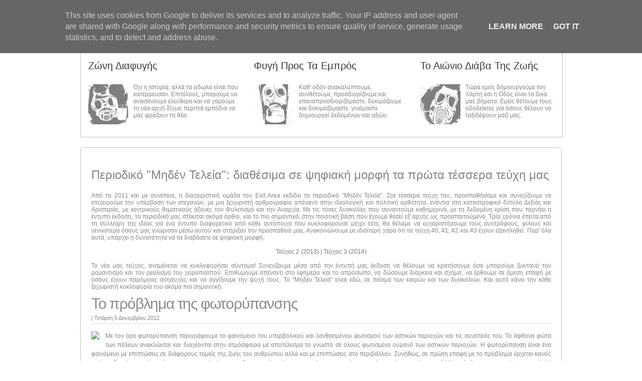

--- FILE ---
content_type: text/html; charset=UTF-8
request_url: http://www.exitarea.gr/2012/12/blog-post_5.html
body_size: 14712
content:
<!DOCTYPE html>
<html dir='ltr' xmlns='http://www.w3.org/1999/xhtml' xmlns:b='http://www.google.com/2005/gml/b' xmlns:data='http://www.google.com/2005/gml/data' xmlns:expr='http://www.google.com/2005/gml/expr'>
<head>
<link href='https://www.blogger.com/static/v1/widgets/2944754296-widget_css_bundle.css' rel='stylesheet' type='text/css'/>
<meta content='text/html; charset=UTF-8' http-equiv='Content-Type'/>
<meta content='blogger' name='generator'/>
<link href='http://www.exitarea.gr/favicon.ico' rel='icon' type='image/x-icon'/>
<link href='http://www.exitarea.gr/2012/12/blog-post_5.html' rel='canonical'/>
<link rel="alternate" type="application/atom+xml" title="Exit Area - Atom" href="http://www.exitarea.gr/feeds/posts/default" />
<link rel="alternate" type="application/rss+xml" title="Exit Area - RSS" href="http://www.exitarea.gr/feeds/posts/default?alt=rss" />
<link rel="service.post" type="application/atom+xml" title="Exit Area - Atom" href="https://www.blogger.com/feeds/2300453295644722793/posts/default" />

<link rel="alternate" type="application/atom+xml" title="Exit Area - Atom" href="http://www.exitarea.gr/feeds/1995392064041852661/comments/default" />
<!--Can't find substitution for tag [blog.ieCssRetrofitLinks]-->
<link href='http://darksky.gr/images/darksky/nightskycomparison.jpg' rel='image_src'/>
<meta content='http://www.exitarea.gr/2012/12/blog-post_5.html' property='og:url'/>
<meta content='Το πρόβλημα της φωτορύπανσης' property='og:title'/>
<meta content='    Με τον όρο φωτορύπανση περιγράφουμε το φαινόμενο του υπερβολικού και λανθασμένου φωτισμού των αστικών περιοχών και τις συνέπειές του. Τα...' property='og:description'/>
<meta content='https://lh3.googleusercontent.com/blogger_img_proxy/AEn0k_sRcSk3dKbE0vvMnHKP_pHb5203CNqrRuTZba9r9CYnVKQr7pG5lHOJcgR6MoQAxelVcPPMP_GAzh9UdFGzI4wT_Bzv1PeuLEGW5PpkiKJocj361hSqDSZpAx8=w1200-h630-p-k-no-nu' property='og:image'/>
<title>Exit Area: Το πρόβλημα της φωτορύπανσης</title>
<style id='page-skin-1' type='text/css'><!--
/*
**************************************************
Template name: Picture Line
Version:1.0
Author: Anugrah Pasau
url: http://www.dzignine.com
**************************************************
/* Variable definitions
====================
<Variable name="keycolor" description="Main Color" type="color" default="#1a222a"/>
<Variable name="body.background" description="Body Background" type="background"
color="#f2f2f2"
default="#fff url() repeat-x scroll top center"
/>
<Variable name="textcolor" description="Text Color"
type="color" default="#555">
<Variable name="header.title.color" description="Header Title Color"
type="color" default="#555">
<Variable name="header.title.hover" description="Header Title Hover"
type="color" default="#727272">
<Variable name="post.title.color" description="Post Title Color"
type="color" default="#8d8d8d">
<Variable name="bgcolor" description="background color"
type="color" default="#f2f2f2">
<Variable name="sidebar.title.textcolor" description="Sidebar Title Color"
type="color" default="#8d8d8d">
<Variable name="top.navigation.bg" description="Top Navigation Background"
type="color" default="#3e3e42">
<Variable name="menu.bg.color" description="Menu Background Color"
type="color" default="#433d3f">
<Variable name="menu.textcolor" description="Menu Text Color"
type="color" default="#f2f2f2">
<Variable name="menu.hover.color" description="Menu Hover Color"
type="color" default="#000">
<Variable name="bordercolor" description="Border Color"
type="color" default="#ddd">
<Variable name="bodyfont" description="Text Font"
type="font" default="12px Halvetica, Arial, Verdana, Sans-serif">
<Variable name="blog.font" description="header title font"
type="font" default="normal normal 50px Halvetica, Arial, Verdana, Sans-serif">
<Variable name="title.font" description="Post title font"
type="font" default="normal normal 17px Halvetica, Arial, Verdana, Sans-serif">
*/
/* Reset And General */
body {
background:#fff url() repeat-x scroll top center;
margin:0;
color:#878787;
}
a:link, a:visited, a:hover {
color:#797979;
text-decoration:none;
}
.quickedit{
display:none;
}
a:hover {text-decoration:underline;}
a img {border-width:0;}
#navbar-iframe, #LinkList1 h2, #PageList2 h2, .feed-links {display:none}
h1, h2, h3, h4, h5, h6 {
font-family:Arial, Helvetica, sans-serif;
font-weight:normal;
clear:both;}
h1 {font-size:28px;}
h2 {font-size:24px;}
h3 {font-size:20px;}
h4 {font-size:12px;}
h5 {font-size:10px;}
h6 {font-size:8px;}
hr {background-color:#878787;border:0;height:1px;margin-bottom:2px;clear:both;}
/* Navigation */
#navi {
width:100%;
margin:0 auto;
padding:0;
opacity:0.9;
background:#3e3e42;
opacity:0.7;
}
#PageList2 {
width:950px;
padding:0;
margin:0 auto;
overflow:hidden;
}
#PageList2 ul {
width:auto;
float:left;
margin:0 auto;
list-style: none;
line-height: normal;
}
#PageList2 li {
float:left;
border:none;
padding:0;
background:none;
text-indent:0;
}
#PageList2 a {
display: block;
padding: 5px 15px;
text-decoration: none;
text-align: center;
font-family: Halvetica, Arial, Sans-serif;
font-size: 12px;
color: #f2f2f2;
}
#PageList2 a:hover {
background:#000000;
text-decoration:none;
color:#fff;
}
/* Navigation */
#nav {
width:450px;
float:right;
margin:0 auto;
padding:0;
opacity:0.9;
}
#LinkList1 {
width:442px;
margin:0 auto;
padding:20px 0 0 0;
text-align:left;
overflow:hidden;
}
#LinkList1 ul {
width:auto;
float:right;
margin:0 auto;
list-style: none;
line-height: normal;
}
#LinkList1 li {
float:left;
border:none;
padding:0;
background:none;
text-indent:0;
}
#LinkList1 a {
display: block;
padding: 5px 15px;
text-decoration: none;
text-align: center;
font-family: Halvetica, Arial, Sans-serif;
font-size: 12px;
color: #f2f2f2;
background:#433d3f;
margin-left:10px;
}
#LinkList1 a:hover {
background:#000000;
text-decoration:none;
color:#fff;
}
/* Header */
#header-wrapper {
margin: 0 auto;
height: 95px;
width: 960px;
padding-top:5px;
overflow:hidden;
}
#header {
width:480px;
float:left;
height:80px;
text-align: center;
}
#header h1, #header .description {
margin:0;
padding:0;
text-align:left;
width:100%;
font:normal normal 50px Arial, Tahoma, Helvetica, FreeSans, sans-serif;
color:#555555;
}
#header .description {
margin:0;
padding:0;
font-size:11px !important;
border:none;
}
#header a {
color:#555555;
text-decoration:none;
}
#header a:hover {color:#727272;}
#header img {margin:0 auto;}
/* crosscol-wrapper */
#crosscol-wrapper {
width:100%;
height:auto;
padding-bottom:2px;
margin-top:0px;
overflow:hidden;
}
#crosscol-wrapper h2 {display:none}
#crosscol-wrapper img {
width:920px;
height:auto;
}
#crosscol-wrapper .caption {
color:#fff;
position:absolute;
height:32px;
overflow:hidden;
text-align:left;
float:left;
margin:-45px 0 0 25px;
width:900px;
}
#crosscol-wrapper .caption, x:-moz-any-link, x:default {
color:#fff;
position:absolute;
height:32px;
overflow:hidden;
text-align:left;
margin:-45px 0 0 -450px;
width:900px;
/* Firefox 3 CSS Hack */
}
/* Outer-Wrapper */
#outer-wrapper {
width: 960px;
margin:0 auto;
text-align:left;
font: normal normal 12px Arial, Tahoma, Helvetica, FreeSans, sans-serif;
}
#content-wrapper {
margin-top:20px;
padding-top:20px;
background:#fff;
border:1px solid #c5c5c5;
border-radius:5px;
clear:both;
}
#main-wrapper {
float: right;
width: 952px;
text-align: left;
display: inline;
margin-left:20px;
}
#main {
padding:0 20px 10px 15px;
}
#sidebar-wrapper {
float: left;
width: 290px;
display: inline;
}
#sidebar {
padding-left:20px;
}
/* Posts */
.post-header-line-1 {
margin:5px 0 15px;
font-size:11px;
padding-bottom:5px;
border-bottom:1px solid #dddddd;
font:Halvetica, Arial, Sans-serif;
display:none;
}
.post {
width:395px;
padding: 10px 30px;
float:left;
background:#fff;
margin:0;
}
.post h3 {
height:27px;
margin:0;
overflow:hidden;
}
.post h3 a, .post h3 a:visited, .post h3 strong {
font:normal normal 16.5px 'Trebuchet MS', Trebuchet, sans-serif;
text-decoration:none;
color:#8d8d8d;
letter-spacing:-1.2px;
}
.post h3 strong, .post h3 a:hover {
color:$titlecolor;
}
.post-body {
margin:0 0 .75em;
line-height:1.5em;
}
.post-body blockquote {
line-height:1.3em;
background:#fbfbd8;
border:1px dashed #e3e556;
padding:10px;
}
.post blockquote {
margin:1em 20px;
}
.post blockquote p {
margin:.75em 0;
}
.post-footer {
margin:30px 0 15px;
font-size:11px;
padding:10px 0 0 0;
border-top:1px dotted #dddddd;
display:none;
}
.post-footer-line-2 {margin-top:5px}
.comment-link {
margin-left:.6em;
}
.post img, table.tr-caption-container {
max-width:612px;
height:auto;
margin:0;
}
.tr-caption-container img {
border: none;
padding: 0;
}
.rmlink {
background:#f2f2f2;
margin-top:10px;
padding:1px 5px;
border:1px solid #ddd;
font-size:11px;
display:none;
}
.crop {
opacity:0.8;
width:395px;
height:180px;
overflow:hidden;
margin:0 0 10px;
}
.crop:hover {opacity:1}
.jump-link a {
background:#f2f2f2;
color:#fff;
padding:3px 10px;
}
.jump-link {
margin-top:10px;
}
/* Comments Content */
.comment-link {margin-left:.6em;}
.deleted-comment {font-style:italic;color:gray;}
.comment-timestamp {font-style:italic;color:#8c8c8c;}
#comments h4 {
color:#878787;
text-shadow:1px 1px 2px #fff;
font:$titlefont;
line-height:1.4em;
margin:1em 0;
text-transform:none;
}
#comments-block {line-height:1.6em;margin:1em 0 1.5em;}
#comments-block .comment-author {
font-size:12px;
margin-right:20px;
border-top:1px solid #dddddd;
border-left:1px solid #dddddd;
border-right:1px solid #dddddd;
padding:5px 5px 5px 65px;
}
#comments-block .avatar-image-container {
background:url(https://blogger.googleusercontent.com/img/b/R29vZ2xl/AVvXsEjV4BTzyvTB8jvmBUiZfNIuWFhSq6GP6KijafdnYcqBUL6CHf-ee_MB5Uozu9mhpnQ4gLVOKb3bY98Qt0zLu097o9Y7lKSTWEE_2xooQsC_Kw2vEm9yXVl27zYZE1zjLZAtrV5t2QJOA18/s0/anonymous.png) no-repeat scroll center center;
height:45px;
border:medium none;
position:absolute;
left:7px;
width:45px;
}
#comments-block .avatar-image-container img {
float:right;
height:45px;
width:45px;
}
#comments-block .comment-body {
margin-bottom:20px;
margin-left:0;
margin-right:20px;
border-bottom:1px solid #dddddd;
border-left:1px solid #dddddd;
border-right:1px solid #dddddd;
padding:10px 7px 7px 65px;
}
#comments-block .comment-footer {
background:none repeat scroll 0 0 transparent;
border:medium none;
float:right;
font-size:11px;
line-height:1.4em;
margin:-27px 25px 2em 0;
padding:5px;
text-transform:none;
}
#comments-block .comment-body p {margin:0 0 0.75em;}
#comments-block.avatar-comment-indent  {position:relative;margin:0 auto;}
#blog-pager-newer-link {float:right;}
#blog-pager-older-link {float:left;margin-right:10px;}
#blog-pager {
border-top:1px solid #f2f2f2;
border-bottom:1px solid #f2f2f2;
text-align: center;
text-transform:capitalize;
padding:5px 0;
clear:both;
margin-left:15px;
}
.deleted-comment {font-style:italic;color:gray;}
.comment-timestamp {font-style:italic;color:#8c8c8c;}
/* Sidebar Content */
.sidebar {
color: $sidebartextcolor;
line-height: 1.5em;
}
.sidebar h2 {
font-size:18px !important;
font:normal normal 16.5px 'Trebuchet MS', Trebuchet, sans-serif;
background:url(https://blogger.googleusercontent.com/img/b/R29vZ2xl/AVvXsEhB5B06wu3ldSUZc4lwxpKLqCqB6NNzMH6H9yS2Q9BxBrYQCOaz1V-HGgOf8UprshLcc9WKo_rkHlvWeVjrhyaIPtAMONrCkcWxBUcEENUWGXC8bd0w4yRGaT_SLiSFB9mnxhNzAINc9Bw/s0/sidebar-h2.png) no-repeat left center;
padding: 10px 15px;
color: #8d8d8d;
}
.sidebar ul {
list-style:none;
margin:0 0 0;
padding:0 0 0;
}
.sidebar li {
margin:0;
padding:0 0 .25em 10px;
line-height:1.5em;
background:url(https://blogger.googleusercontent.com/img/b/R29vZ2xl/AVvXsEik1f9iXcRGbZEwRZWxFVIa8g1F_D5iM2B2XnN-c4JGLjNO3OS9cXWWlhx94ABh8Vv2QyhG7Mf6Ws_19tpbQvExw_6SgCPVDjuIyDYCIbqyBotNAsWm8trwe5cQ9miWZVnfxqm3dzd-UZs/s0/sidebararrow.gif) no-repeat center left;
}
.sidebar .widget {
margin:10px 0 20px 0;
}
#sidebar-wrapper .widget-content {
background:#fff;
padding:5px 15px 15px 15px;
border-top:none;
}
.main .widget {
margin:0;
margin-top:10px;
}
.main .Blog {
border-bottom-width: 0;
}
/* Admin profile */
.profile-img { float: left;margin-top: 0 5px 0 0;}
.profile-data {
margin:0;
text-transform:uppercase;
font-family:'Trebuchet MS', Trebuchet, Arial, Verdana, Sans-serif;
color: #878787;
font-weight: bold;
line-height: 1.6em;
font-size:15px;}
.profile-datablock { margin:.5em 0 .5em;}
.profile-textblock { margin: 0.5em 0;line-height: 1.6em;}
.profile-link {font-family:'Trebuchet MS', Trebuchet, Arial, Verdana, Sans-serif;}
/* Head Column ---------------------------- */
.PopularPosts .item-thumbnail {margin:5px 5px -7px 0 !important;}
.PopularPosts .item-title {
font-weight:bold;
font-size:13px;
height:22px;
overflow:hidden;
}
#right-bottom img, #left-bottom img, #center-bottom img {
float:left;
width:80px;
margin:15px 10px 10px 0;
height:80px;
overflow:hidden;
}
#right-bottom .caption, #left-bottom .caption, #center-bottom .caption {
height:77px !important;
width:210px;
position:absolute;
overflow:hidden;
}
#right-bottom .caption {width:178px}
#bottom {
width:960px;
padding:0;
color:#878787;
float:left;
margin-bottom:20px;
background:#fff;
position:relative;
border:1px solid #c5c5c5;
}
#bottom h2 {
font:20px 'Trebuchet MS', Trebuchet, Halvetica, Arial, Sans-serif;
margin: 0 0 6px 0;
padding: 4px 0;
color: #3d3d3d;
font-weight:normal;
text-transform:Capitalize;
}
#bottom ul {
list-style:none;
margin:0;
padding:0;
}
#bottom li {
margin:0;
padding:0 0 .25em 0;
line-height:1.5em;
}
#left-bottom, #center-bottom {
width:330px;
float:left;
}
#right-bottom {
width:298px;
float:right;
}
#right-bottom .widget, #left-bottom .widget, #center-bottom .widget {padding:15px;}
/* Footer */
#credit-wrapper {
width: 100%;
border-top:1px solid #dddddd;
clear:both;
margin:0 auto;
color: #000;
background:#f2f2f2;
opacity:0.5;
text-align:center;
font-family:Halvetica, Arial, Sans-serif;
font-size:11px;
}
.credit p {
width:900px;
margin:0 auto;
padding:15px 15px;
}
.credit a, .footer a:visited{color: #000;}

--></style>
<!-- Auto Read More -->
<script type='text/javascript'>
var thumbnail_mode = "float" ;
summary_noimg = 450;
summary_img = 160;
</script>
<script type='text/javascript'>
//<![CDATA[
function removeHtmlTag(strx,chop){
if(strx.indexOf("<")!=-1)
{
var s = strx.split("<");
for(var i=0;i<s.length;i++){
if(s[i].indexOf(">")!=-1){
s[i] = s[i].substring(s[i].indexOf(">")+1,s[i].length);
}
}
strx = s.join("");
}
chop = (chop < strx.length-1) ? chop : strx.length-2;
while(strx.charAt(chop-1)!=' ' && strx.indexOf(' ',chop)!=-1) chop++;
strx = strx.substring(0,chop-1);
return strx+'...';
}

function createSummaryAndThumb(pID){
var div = document.getElementById(pID);
var imgtag = "";
var img = div.getElementsByTagName("img");
var summ = summary_noimg;
if(img.length>=1) {
imgtag = '<div class="crop"><img src="'+img[0].src+'" width="395px;" /></div>';
summ = summary_img;
}

var summary = imgtag + '<div>' + removeHtmlTag(div.innerHTML,summ) + '</div>';
div.innerHTML = summary;
}
//]]>
</script>
<!-- End of auto read more -->
<!-- start conditional tag -->
<style type='text/css'>
#crosscol-wrapper {display:none}
.post {
  width:100%;
  padding: 0 0;
  float:none;
  }
.post h3 {
  height:auto;
}
.post-header-line-1 {
  display:block;
  }
.post h3 a, .post h3 a:visited, .post h3 strong {
  font-size:30px;
  }
</style>
<link href='http://www.favicon.co.uk/favicon.gif?id=e6ng2a44eit1967sr7phbcgnb3' rel='SHORTCUT ICON'/>
<link href='https://www.blogger.com/dyn-css/authorization.css?targetBlogID=2300453295644722793&amp;zx=eb517964-d0f4-4aae-92b8-d3a9cb480758' media='none' onload='if(media!=&#39;all&#39;)media=&#39;all&#39;' rel='stylesheet'/><noscript><link href='https://www.blogger.com/dyn-css/authorization.css?targetBlogID=2300453295644722793&amp;zx=eb517964-d0f4-4aae-92b8-d3a9cb480758' rel='stylesheet'/></noscript>
<meta name='google-adsense-platform-account' content='ca-host-pub-1556223355139109'/>
<meta name='google-adsense-platform-domain' content='blogspot.com'/>

<script type="text/javascript" language="javascript">
  // Supply ads personalization default for EEA readers
  // See https://www.blogger.com/go/adspersonalization
  adsbygoogle = window.adsbygoogle || [];
  if (typeof adsbygoogle.requestNonPersonalizedAds === 'undefined') {
    adsbygoogle.requestNonPersonalizedAds = 1;
  }
</script>


</head>
<body>
<div id='outer-wrapper'><div id='wrap2'>
<!-- skip links for text browsers -->
<span id='skiplinks' style='display:none;'>
<a href='#main'>skip to main </a> |
      <a href='#sidebar'>skip to sidebar</a>
</span>
<div id='navi'>
<div class='sidebar section' id='navio'><div class='widget PageList' data-version='1' id='PageList2'>
<h2>Navigation</h2>
<div class='widget-content'>
<ul>
</ul>
<div class='clear'></div>
</div>
</div></div>
</div>
<div id='header-wrapper'>
<div class='header section' id='header'><div class='widget Header' data-version='1' id='Header1'>
<div id='header-inner'>
<a href='http://www.exitarea.gr/' style='display: block'>
<img alt='Exit Area' height='113px; ' id='Header1_headerimg' src='https://blogger.googleusercontent.com/img/b/R29vZ2xl/AVvXsEgIz2FUEXg-J0LoueyZ8nge3JldumI4GTlk-HCrsj8_1nTeLG2HEHpQIpDt4uqrvXzhgWaadolj75egHNs76-GBJqI2ApLIXaYccUgKVpC2DsRteOuCqwBs8RnaatozBb0zDkaFKur4mEM/s1600/q.png' style='display: block' width='911px; '/>
</a>
</div>
</div></div>
<div class='sidebar no-items section' id='nav'>
</div>
</div>
<div id='bottom'>
<div class='bottom section' id='left-bottom'><div class='widget Image' data-version='1' id='Image2'>
<h2>Ζώνη διαφυγής</h2>
<div class='widget-content'>
<img alt='Ζώνη διαφυγής' height='330' id='Image2_img' src='https://blogger.googleusercontent.com/img/b/R29vZ2xl/AVvXsEgooSE_hcTHr7HrfqBi0i2m1S-nWGEUvQ9N88_I8R2oqT9QwqxZCTsEbWbn4BHnGysiCO08c5kEOkYdczXbmdLhSN5pw5lv2gaYeUFILpO5cYnVpW9-dUdqZRphMdaind_nJETpJZWGIYI/s330/1.png' width='330'/>
<br/>
<span class='caption'>Όχι η Ιστορία, αλλά τα είδωλα είναι που κατέρρευσαν. Επιτέλους, μπορούμε να ανασάνουμε ελεύθερα και να χαρούμε τη νέα αρχή δίχως περιττά εμπόδια να μας φράζουν τη θέα.</span>
</div>
<div class='clear'></div>
</div></div>
<div class='bottom section' id='center-bottom'><div class='widget Image' data-version='1' id='Image3'>
<h2>Φυγή προς τα εμπρός</h2>
<div class='widget-content'>
<img alt='Φυγή προς τα εμπρός' height='532' id='Image3_img' src='https://blogger.googleusercontent.com/img/b/R29vZ2xl/AVvXsEj80K7iyVGlxPdgh_xBJwSK9wu_no4Aor3UdTaS_5bPcEjVwv60YJzjT1wAoHH88hBjSrgBmLa_9JZZSErWeieOgcGVA3YevEH_JaxJSi6JZSZ7LOIgWO_P8meQQzetQi2hlSJlh1NN_9I/s1600/2.png' width='532'/>
<br/>
<span class='caption'>Καθ' οδόν ανακαλύπτουμε, συνθέτουμε, προσδιορίζουμε και επαναπροσδιοριζόμαστε, δοκιμάζουμε και δοκιμαζόμαστε. γινόμαστε δημιουργοί δεδομένων και αξιών.</span>
</div>
<div class='clear'></div>
</div></div>
<div class='bottom section' id='right-bottom'><div class='widget Image' data-version='1' id='Image4'>
<h2>Το Αιώνιο Διάβα της Ζωής</h2>
<div class='widget-content'>
<img alt='Το Αιώνιο Διάβα της Ζωής' height='532' id='Image4_img' src='https://blogger.googleusercontent.com/img/b/R29vZ2xl/AVvXsEhmHevtRfn1CJWMORQCHR8QGIcs3rQej3BO-S2da_oE_jzHukUu4nEp1NdWZH2o3sSLxCbdNRE6DqCEs2KbH666NXyL8fBgJzIb4g03dQj2BDwOiu1Y78qFZNFR9tuaX7p3fmwNuYY5q5g/s1600/3.png' width='532'/>
<br/>
<span class='caption'>Τώρα εμείς δημιουργούμε τον Χάρτη και η Οδός είναι τα δικά μας βήματα. Εμείς θέτουμε τους οδοδείκτες για όσους θέλουν να ταξιδέψουν μαζί μας.</span>
</div>
<div class='clear'></div>
</div></div>
</div>
<!-- end bottom -->
<div id='content-wrapper'>
<div id='crosscol-wrapper' style='text-align:center'>
<div class='crosscol section' id='crosscol'><div class='widget Image' data-version='1' id='Image1'>
<h2>_</h2>
<div class='widget-content'>
<img alt='_' height='233' id='Image1_img' src='https://blogger.googleusercontent.com/img/b/R29vZ2xl/AVvXsEgPb5H8jOVIjwVnYGE6hyphenhyphenUuR6nmRUPbX1yTYhp8YMF7J4qCv1tp45DjJoXxXEfdeqbWK8K5VoWs7f1w30o-AQw-IjL6mPW2s8Vnj2G8MGYwqb0J0TNAHGfkyNfyAsQyT2ft2Ina-z7vpKQ/s1600/banner.tif' width='960'/>
<br/>
</div>
<div class='clear'></div>
</div></div>
</div>
<div id='kanal'>
<div id='main-wrapper'>
<div class='main section' id='main'><div class='widget HTML' data-version='1' id='HTML3'>
<h2 class='title'>Περιοδικό "Μηδέν Τελεία": διαθέσιμα σε ψηφιακή μορφή τα πρώτα τέσσερα τεύχη μας</h2>
<div class='widget-content'>
<div dir="ltr" style="text-align: left;" trbidi="on"><div style="text-align: justify;">Από το 2011 και με συνέπεια, η διαχειριστική ομάδα του Exit Area εκδίδει το περιοδικό "Μηδέν Τελεία". Στα τέσσερα τεύχη του, προσπαθήσαμε και συνεχίζουμε να επιχειρούμε την υπέρβαση των στεγανών, με μια ξεχωριστή αρθρογραφία απέναντι στην ιδεολογική και πολιτική ορθότητα, ενάντια στο καταστροφικό δίπολο Δεξιάς και Αριστεράς, με κεντρικούς θεματικούς άξονες τον Φυλετισμό και την Αναρχία. Με τις τόσες δυσκολίες που συναντούμε καθημερινά, με τη δεδομένη κρίση  που περνάει η έντυπη έκδοση, το περιοδικό μας στέκεται ακόμα όρθιο, και το πιο σημαντικό, στην ποιοτική βάση που έχουμε θέσει  εξ' αρχής ως προαπαιτούμενο. Τρία χρόνια έπειτα από τη σύλληψη της ιδέας για ένα έντυπο διαφορετικό από κάθε αντίστοιχο που κυκλοφορούσε μέχρι τότε, θα θέλαμε να ευχαριστήσουμε τους συντρόφους, φίλους και γενικότερα όσους μας γνώρισαν μέσω αυτού και στήριξαν την προσπάθειά μας. Ανακοινώνουμε με ιδιαίτερη χαρά ότι τα τεύχη #0, #1, #2 και #3 έχουν εξαντληθεί. Παρ' όλα αυτά, υπάρχει η δυνατότητα να τα διαβάσετε σε ψηφιακή μορφή. <br /></div><div style="text-align: justify;"><br /> </div><div style="text-align: center;">  <a href="https://www.flipsnack.com/midenteleia/2.html">Τεύχος 2 (2013) </a> | <a href="https://www.flipsnack.com/midenteleia/a-3.html">Τεύχος 3 (2014) </a><br /></div><div style="text-align: justify;"><br />Το νέο μας τεύχος, αναμένεται να κυκλοφορήσει σύντομα! Συνεχίζουμε μέσα από την έντυπή μας έκδοση να θέλουμε να κρατήσουμε όσο μπορούμε  ζωντανό τον ρομαντισμό και τον ρεαλισμό του χειροπιαστού. Επιθυμούμε  απέναντι στο εφήμερο και το απρόσωπο, να δώσουμε διάρκεια και σχήμα, να  έρθουμε σε άμεση επαφή με όσους έχουν παρόμοιες ανησυχίες και να  αγγίξουμε την ψυχή τους. Το "Μηδέν Τελεία" είναι εδώ, σε πείσμα των  καιρών και των δυσκολιών. Και αυτό κάνει την κάθε ξεχωριστή κυκλοφορία  του ακόμα πιο σημαντική. <br /></div></div><div style="text-align: justify;"><div style="text-align: justify;"></div></div>
</div>
<div class='clear'></div>
</div><div class='widget Blog' data-version='1' id='Blog1'>
<div class='blog-posts hfeed'>
<!--Can't find substitution for tag [defaultAdStart]-->

        <div class="date-outer">
      

        <div class="date-posts">
      
<div class='post-outer'>
<div class='post hentry'>
<a name='1995392064041852661'></a>
<h3 class='post-title entry-title'>
<a href='http://www.exitarea.gr/2012/12/blog-post_5.html'>Το πρόβλημα της φωτορύπανσης</a>
</h3>
<div class='post-header'>
<div class='post-header-line-1'>
<span class='post-author vcard'>
</span> | 
    <span>Τετάρτη 5 Δεκεμβρίου 2012</span>
</div>
</div>
<div class='post-body entry-content'>
<div dir="ltr" style="text-align: left;" trbidi="on">
<div class="separator" style="clear: both; text-align: center;">
<a href="http://darksky.gr/images/darksky/nightskycomparison.jpg" imageanchor="1" style="clear: left; float: left; margin-bottom: 1em; margin-right: 1em;"><img border="0" height="206" src="http://darksky.gr/images/darksky/nightskycomparison.jpg" width="320" /></a></div>
<div style="text-align: justify;">
Με τον όρο φωτορύπανση περιγράφουμε το φαινόμενο του υπερβολικού και λανθασμένου φωτισμού των αστικών περιοχών και τις συνέπειές του. Τα άφθονα φώτα των πόλεων ανακλώνται και διαχέονται στην ατμόσφαιρα με αποτέλεσμα το γνωστό σε όλους φωτισμένο ουρανό των αστικών περιοχών. Η φωτορύπανση είναι ένα φαινόμενο με επιπτώσεις σε διάφορους τομείς της ζωής του ανθρώπου αλλά και με επιπτώσεις στο περιβάλλον. Συνήθως, σε πρώτη επαφή με το πρόβλημα έρχεται κανείς από τη διαπίστωση ότι ο έναστρος ουρανός έχει πια εξαφανιστεί από τις περισσότερες αστικές περιοχές, χαμένος σε ένα περιβάλλον άφθονου τεχνητού φωτισμού. Η αποκοπή του σύγχρονου ανθρώπου των πόλεων από τον έναστρο ουρανό, που τόσο τον ενέπνευσε για τέχνη και επιστήμες στην πορεία των αιώνων, είναι μόνο η μία πλευρά του ζητήματος. Η φωτορύπανση έχει επιπτώσεις και στον άνθρωπο, στο περιβάλλον, στην πανίδα και στη χλωρίδα, αλλά και σημαντική οικονομική σημασία καθώς είναι δείγμα σπατάλης πολύτιμων ενεργειακών πόρων.</div>
<div style="text-align: justify;">
<br /></div>
<div style="text-align: justify;">
Η φωτορύπανση, λοιπόν, είναι ένα πολυδιάστατο σύγχρονο πρόβλημα και μόνο έτσι μπορεί να αντιμετωπιστεί αποτελεσματικά καθώς αγγίζει διάφορους τομείς της ζωής στη Γη.  Θα προσεγγίσουμε το ζήτημα από όλες τις πλευρές, την αποκοπή από τον έναστρο ουρανό και τις επιπτώσεις στην αστρονομία, τις επιπτώσεις στο περιβάλλον, την οικονομία αλλά και στη ζωή στις πόλεις.</div>
<div style="text-align: justify;">
<br /></div>
<div style="text-align: right;">
* από το ιστολόγιο <a href="http://darksky.gr/">darksky.gr </a></div>
</div>
<div style='clear: both;'></div>
</div>
<div class='post-footer'>
<div class='post-footer-line post-footer-line-1'>
<span class='post-labels'>
Labels:
<a href='http://www.exitarea.gr/search/label/%CE%9F%CE%B9%CE%BA%CE%BF%CE%BB%CE%BF%CE%B3%CE%AF%CE%B1%20%CE%BA%CE%B1%CE%B9%20%CE%B4%CE%B9%CE%BA%CE%B1%CE%B9%CF%8E%CE%BC%CE%B1%CF%84%CE%B1%20%CE%B6%CF%8E%CF%89%CE%BD' rel='tag'>Οικολογία και δικαιώματα ζώων</a>
</span> | 
<span class='post-comment-link'>
</span></div>
<div class='post-footer-line post-footer-line-2'>
<div class='post-share-buttons'>
<a class='share-button sb-email' href='https://www.blogger.com/share-post.g?blogID=2300453295644722793&postID=1995392064041852661&target=email' target='_blank' title='Αποστολή με μήνυμα ηλεκτρονικού ταχυδρομείου
'>
<span class='share-button-link-text'>Αποστολή με μήνυμα ηλεκτρονικού ταχυδρομείου
</span></a>
<a class='share-button sb-blog' href='https://www.blogger.com/share-post.g?blogID=2300453295644722793&postID=1995392064041852661&target=blog' onclick='window.open(this.href, "_blank", "height=270,width=475"); return false;' target='_blank' title='BlogThis!'>
<span class='share-button-link-text'>BlogThis!</span></a>
<a class='share-button sb-twitter' href='https://www.blogger.com/share-post.g?blogID=2300453295644722793&postID=1995392064041852661&target=twitter' target='_blank' title='Κοινοποίηση στο X'>
<span class='share-button-link-text'>Κοινοποίηση στο X</span></a>
<a class='share-button sb-facebook' href='https://www.blogger.com/share-post.g?blogID=2300453295644722793&postID=1995392064041852661&target=facebook' onclick='window.open(this.href, "_blank", "height=430,width=640"); return false;' target='_blank' title='Μοιραστείτε το στο Facebook'>
<span class='share-button-link-text'>Μοιραστείτε το στο Facebook</span></a>
<a class='share-button sb-buzz' href='https://www.blogger.com/share-post.g?blogID=2300453295644722793&postID=1995392064041852661&target=buzz' onclick='window.open(this.href, "_blank", "height=415,width=690"); return false;' target='_blank' title=''>
<span class='share-button-link-text'><!--Can't find substitution for tag [top.shareToBuzzMsg]--></span></a>
</div>
<span class='reaction-buttons'>
</span>
</div>
<div class='post-footer-line post-footer-line-3'>
<span class='post-location'>
</span>
</div>
</div>
</div>
<div class='comments' id='comments'>
<a name='comments'></a>
<div id='backlinks-container'>
<div id='Blog1_backlinks-container'>
</div>
</div>
</div>
</div>

      </div></div>
    
<!--Can't find substitution for tag [adEnd]-->
</div>
<div class='blog-pager' id='blog-pager'>
<span id='blog-pager-newer-link'>
<a class='blog-pager-newer-link' href='http://www.exitarea.gr/2012/12/0-download.html' id='Blog1_blog-pager-newer-link' title='Νεότερη ανάρτηση'>Νεότερη ανάρτηση</a>
</span>
<span id='blog-pager-older-link'>
<a class='blog-pager-older-link' href='http://www.exitarea.gr/2012/12/blog-post_2.html' id='Blog1_blog-pager-older-link' title='Παλαιότερη Ανάρτηση'>Παλαιότερη Ανάρτηση</a>
</span>
</div>
<div class='clear'></div>
<div class='post-feeds'>
</div>
</div><div class='widget Label' data-version='1' id='Label1'>
<div class='widget-content cloud-label-widget-content'>
<span class='label-size label-size-4'>
<a dir='ltr' href='http://www.exitarea.gr/search/label/%CE%91%CE%BD%CE%B1%CF%81%CF%87%CE%AF%CE%B1'>Αναρχία</a>
<span class='label-count' dir='ltr'>(21)</span>
</span>
<span class='label-size label-size-4'>
<a dir='ltr' href='http://www.exitarea.gr/search/label/%CE%91%CE%BD%CE%B8%CF%81%CF%8E%CF%80%CE%B9%CE%BD%CE%B5%CF%82%20%CF%83%CF%87%CE%AD%CF%83%CE%B5%CE%B9%CF%82'>Ανθρώπινες σχέσεις</a>
<span class='label-count' dir='ltr'>(18)</span>
</span>
<span class='label-size label-size-4'>
<a dir='ltr' href='http://www.exitarea.gr/search/label/%CE%91%CE%BD%CF%84%CE%AF%20%CE%BC%CE%B1%CE%BD%CE%B9%CF%86%CE%AD%CF%83%CF%84%CE%BF%CF%85'>Αντί μανιφέστου</a>
<span class='label-count' dir='ltr'>(34)</span>
</span>
<span class='label-size label-size-1'>
<a dir='ltr' href='http://www.exitarea.gr/search/label/%CE%91%CF%81%CF%87%CE%B5%CE%AF%CE%B1%20%CE%AE%CF%87%CE%BF%CF%85%20%28Radio%29'>Αρχεία ήχου (Radio)</a>
<span class='label-count' dir='ltr'>(2)</span>
</span>
<span class='label-size label-size-3'>
<a dir='ltr' href='http://www.exitarea.gr/search/label/%CE%94%CE%B9%CE%B1%CF%84%CF%81%CE%BF%CF%86%CE%AE'>Διατροφή</a>
<span class='label-count' dir='ltr'>(12)</span>
</span>
<span class='label-size label-size-2'>
<a dir='ltr' href='http://www.exitarea.gr/search/label/%CE%94%CF%81%CE%B1%CF%83%CF%84%CE%B7%CF%81%CE%B9%CF%8C%CF%84%CE%B7%CF%84%CE%B5%CF%82'>Δραστηριότητες</a>
<span class='label-count' dir='ltr'>(5)</span>
</span>
<span class='label-size label-size-3'>
<a dir='ltr' href='http://www.exitarea.gr/search/label/%CE%95%CE%B8%CE%BD%CE%B9%CE%BA%CE%BF%CE%B1%CE%BD%CE%B1%CF%81%CF%87%CE%B9%CF%83%CE%BC%CF%8C%CF%82'>Εθνικοαναρχισμός</a>
<span class='label-count' dir='ltr'>(6)</span>
</span>
<span class='label-size label-size-4'>
<a dir='ltr' href='http://www.exitarea.gr/search/label/%CE%95%CE%BA%CE%B4%CF%8C%CF%83%CE%B5%CE%B9%CF%82'>Εκδόσεις</a>
<span class='label-count' dir='ltr'>(28)</span>
</span>
<span class='label-size label-size-2'>
<a dir='ltr' href='http://www.exitarea.gr/search/label/%CE%95%CE%BA%CE%BA%CE%BB%CE%B7%CF%83%CE%AF%CE%B1'>Εκκλησία</a>
<span class='label-count' dir='ltr'>(3)</span>
</span>
<span class='label-size label-size-4'>
<a dir='ltr' href='http://www.exitarea.gr/search/label/%CE%95%CE%BE%CE%AD%CE%B3%CE%B5%CF%81%CF%83%CE%B7%20%CE%BA%CE%B1%CE%B9%20%CE%95%CF%80%CE%B1%CE%BD%CE%AC%CF%83%CF%84%CE%B1%CF%83%CE%B7'>Εξέγερση και Επανάσταση</a>
<span class='label-count' dir='ltr'>(23)</span>
</span>
<span class='label-size label-size-4'>
<a dir='ltr' href='http://www.exitarea.gr/search/label/%CE%95%CF%80%CE%B9%CE%BA%CE%B1%CE%B9%CF%81%CF%8C%CF%84%CE%B7%CF%84%CE%B1'>Επικαιρότητα</a>
<span class='label-count' dir='ltr'>(38)</span>
</span>
<span class='label-size label-size-2'>
<a dir='ltr' href='http://www.exitarea.gr/search/label/%CE%95%CF%86%CE%B7%CE%BC%CE%B5%CF%81%CE%B9%CE%B4%CE%AC%CE%BA%CE%B9'>Εφημεριδάκι</a>
<span class='label-count' dir='ltr'>(5)</span>
</span>
<span class='label-size label-size-4'>
<a dir='ltr' href='http://www.exitarea.gr/search/label/%CE%99%CE%B4%CE%B5%CE%BF%CE%BB%CE%BF%CE%B3%CE%B9%CE%BA%CE%AE%20%CE%B1%CE%BD%CE%B1%CE%B6%CE%AE%CF%84%CE%B7%CF%83%CE%B7'>Ιδεολογική αναζήτηση</a>
<span class='label-count' dir='ltr'>(29)</span>
</span>
<span class='label-size label-size-3'>
<a dir='ltr' href='http://www.exitarea.gr/search/label/%CE%99%CF%83%CF%84%CE%BF%CF%81%CE%AF%CE%B1'>Ιστορία</a>
<span class='label-count' dir='ltr'>(6)</span>
</span>
<span class='label-size label-size-4'>
<a dir='ltr' href='http://www.exitarea.gr/search/label/%CE%9A%CE%B1%CF%80%CE%B9%CF%84%CE%B1%CE%BB%CE%B9%CF%83%CE%BC%CF%8C%CF%82'>Καπιταλισμός</a>
<span class='label-count' dir='ltr'>(31)</span>
</span>
<span class='label-size label-size-4'>
<a dir='ltr' href='http://www.exitarea.gr/search/label/%CE%9A%CE%B1%CF%84%CE%B1%CE%BD%CE%B1%CE%BB%CF%89%CF%84%CE%B9%CF%83%CE%BC%CF%8C%CF%82'>Καταναλωτισμός</a>
<span class='label-count' dir='ltr'>(15)</span>
</span>
<span class='label-size label-size-5'>
<a dir='ltr' href='http://www.exitarea.gr/search/label/%CE%9A%CE%BF%CE%B9%CE%BD%CF%89%CE%BD%CE%AF%CE%B1'>Κοινωνία</a>
<span class='label-count' dir='ltr'>(58)</span>
</span>
<span class='label-size label-size-4'>
<a dir='ltr' href='http://www.exitarea.gr/search/label/%CE%9A%CE%BF%CE%BC%CE%BC%CE%B1%CF%84%CE%BF%CE%BA%CF%81%CE%B1%CF%84%CE%AF%CE%B1'>Κομματοκρατία</a>
<span class='label-count' dir='ltr'>(18)</span>
</span>
<span class='label-size label-size-5'>
<a dir='ltr' href='http://www.exitarea.gr/search/label/%CE%9A%CF%81%CE%AC%CF%84%CE%BF%CF%82%20%CE%BA%CE%B1%CE%B9%20%CE%B5%CE%BE%CE%BF%CF%85%CF%83%CE%AF%CE%B1'>Κράτος και εξουσία</a>
<span class='label-count' dir='ltr'>(67)</span>
</span>
<span class='label-size label-size-2'>
<a dir='ltr' href='http://www.exitarea.gr/search/label/%CE%9B%CE%BF%CE%B3%CE%BF%CF%84%CE%B5%CF%87%CE%BD%CE%AE%CE%BC%CE%B1%CF%84%CE%B1'>Λογοτεχνήματα</a>
<span class='label-count' dir='ltr'>(4)</span>
</span>
<span class='label-size label-size-2'>
<a dir='ltr' href='http://www.exitarea.gr/search/label/%CE%9C%CE%B7%CE%B4%CE%AD%CE%BD%20%CE%A4%CE%B5%CE%BB%CE%B5%CE%AF%CE%B1%20%28download%29'>Μηδέν Τελεία (download)</a>
<span class='label-count' dir='ltr'>(4)</span>
</span>
<span class='label-size label-size-4'>
<a dir='ltr' href='http://www.exitarea.gr/search/label/%CE%9C%CE%BF%CF%85%CF%83%CE%B9%CE%BA%CE%AE'>Μουσική</a>
<span class='label-count' dir='ltr'>(27)</span>
</span>
<span class='label-size label-size-5'>
<a dir='ltr' href='http://www.exitarea.gr/search/label/%CE%9F%CE%B9%CE%BA%CE%BF%CE%BB%CE%BF%CE%B3%CE%AF%CE%B1%20%CE%BA%CE%B1%CE%B9%20%CE%B4%CE%B9%CE%BA%CE%B1%CE%B9%CF%8E%CE%BC%CE%B1%CF%84%CE%B1%20%CE%B6%CF%8E%CF%89%CE%BD'>Οικολογία και δικαιώματα ζώων</a>
<span class='label-count' dir='ltr'>(66)</span>
</span>
<span class='label-size label-size-4'>
<a dir='ltr' href='http://www.exitarea.gr/search/label/%CE%A0%CE%BF%CE%B9%CF%8C%CF%84%CE%B7%CF%84%CE%B1%20%CE%B6%CF%89%CE%AE%CF%82'>Ποιότητα ζωής</a>
<span class='label-count' dir='ltr'>(31)</span>
</span>
<span class='label-size label-size-1'>
<a dir='ltr' href='http://www.exitarea.gr/search/label/%CE%A0%CF%8C%CE%BB%CE%B5%CE%BC%CE%BF%CF%82'>Πόλεμος</a>
<span class='label-count' dir='ltr'>(2)</span>
</span>
<span class='label-size label-size-3'>
<a dir='ltr' href='http://www.exitarea.gr/search/label/%CE%A0%CE%BF%CE%BB%CE%B9%CF%84%CE%B9%CF%83%CE%BC%CF%8C%CF%82'>Πολιτισμός</a>
<span class='label-count' dir='ltr'>(8)</span>
</span>
<span class='label-size label-size-1'>
<a dir='ltr' href='http://www.exitarea.gr/search/label/%CE%A3%CF%8D%CE%BD%CE%B4%CE%B5%CF%83%CE%BC%CE%BF%CE%B9'>Σύνδεσμοι</a>
<span class='label-count' dir='ltr'>(2)</span>
</span>
<span class='label-size label-size-3'>
<a dir='ltr' href='http://www.exitarea.gr/search/label/%CE%A4%CE%AD%CF%87%CE%BD%CE%B7'>Τέχνη</a>
<span class='label-count' dir='ltr'>(9)</span>
</span>
<span class='label-size label-size-3'>
<a dir='ltr' href='http://www.exitarea.gr/search/label/%CE%A5%CE%BB%CE%B9%CE%BA%CF%8C'>Υλικό</a>
<span class='label-count' dir='ltr'>(7)</span>
</span>
<span class='label-size label-size-3'>
<a dir='ltr' href='http://www.exitarea.gr/search/label/%CE%A6%CF%85%CE%BB%CE%B5%CF%84%CE%B9%CF%83%CE%BC%CF%8C%CF%82'>Φυλετισμός</a>
<span class='label-count' dir='ltr'>(11)</span>
</span>
<span class='label-size label-size-1'>
<a dir='ltr' href='http://www.exitarea.gr/search/label/Antifa'>Antifa</a>
<span class='label-count' dir='ltr'>(2)</span>
</span>
<span class='label-size label-size-3'>
<a dir='ltr' href='http://www.exitarea.gr/search/label/E-books'>E-books</a>
<span class='label-count' dir='ltr'>(12)</span>
</span>
<div class='clear'></div>
</div>
</div><div class='widget LinkList' data-version='1' id='LinkList2'>
<h2>Ενδεικτική αρθρογραφία:</h2>
<div class='widget-content'>
<ul>
<li><a href='http://www.exitarea.gr/2012/10/blog-post_7534.html'>Σκέψεις από το προσωπικό μου ημερολόγιο</a></li>
<li><a href='http://www.exitarea.gr/2013/03/blog-post_9.html'>Συνωμοσία ενάντια στο χρόνο</a></li>
<li><a href='http://www.exitarea.gr/2015/01/blog-post_9.html'>Απολιτεία. στάση ζωής</a></li>
<li><a href='http://www.exitarea.gr/2014/04/blog-post_24.html'>Η Αυτονομία απέναντι στο πολιτικό κατεστημένο</a></li>
<li><a href='http://www.exitarea.gr/2014/05/blog-post.html'>Η αληθινή ζωή είναι εκεί έξω... (μέρος α')</a></li>
<li><a href='http://www.exitarea.gr/2018/12/blog-post_25.html'>Η αληθινή ζωή είναι εκεί έξω... (μέρος β')</a></li>
<li><a href='http://www.exitarea.gr/2014/07/blog-post_184.html'>Ευτοπία στην επικράτεια του εφήμερου</a></li>
<li><a href='http://www.exitarea.gr/2014/08/blog-post_23.html'>Να γίνουμε το παράδειγμα</a></li>
<li><a href='http://www.exitarea.gr/2015/09/blog-post.html'>Αρθρογραφία ενάντια στην εκλογική διαδικασία</a></li>
<li><a href='http://www.exitarea.gr/2013/06/blog-post_25.html'>Εθνικοαναρχισμός, πέρα από κάθε στερεότυπο! (μέρος α')</a></li>
<li><a href='http://www.exitarea.gr/2013/12/blog-post_29.html'>Εθνικοαναρχισμός, πέρα από κάθε στερεότυπο! (μέρος β')</a></li>
<li><a href='http://www.exitarea.gr/2013/03/troy-southgate.html'>Συνέντευξη με τον Troy Southgate (μέρος α')</a></li>
<li><a href='http://www.exitarea.gr/2013/03/troy-southgate_13.html'>Συνέντευξη με τον Troy Southgate (μέρος β')</a></li>
</ul>
<div class='clear'></div>
</div>
</div><div class='widget HTML' data-version='1' id='HTML1'>
<h2 class='title'>Rome - Hate Us And See If We Mind</h2>
<div class='widget-content'>
<iframe width="920" height="455" src="https://www.youtube.com/embed/XCrjEPjJp18?si=7_des63QV1Ac7-3x" title="YouTube video player" frameborder="0" allow="accelerometer; autoplay; clipboard-write; encrypted-media; gyroscope; picture-in-picture; web-share" referrerpolicy="strict-origin-when-cross-origin" allowfullscreen></iframe>
</div>
<div class='clear'></div>
</div></div>
</div>
<div id='sidebar-wrapper'>
<div class='sidebar no-items section' id='sidebar'></div></div></div><div class='clear'>&#160;</div></div><div id='credit-wrapper'><div class='credit'><p>Νο Copyright | www.exitarea.gr | για επικοινωνία: exitarea@yahoo.gr
 </p>Επιτρέπεται ελεύθερα η αναδημοσίευση, ακόμα και αν δεν αναφέρεται η πηγή</div></div></div></div><br/><br/>
<!--It is your responsibility to notify your visitors about cookies used and data collected on your blog. Blogger makes a standard notification available for you to use on your blog, and you can customize it or replace with your own notice. See http://www.blogger.com/go/cookiechoices for more details.-->
<script defer='' src='/js/cookienotice.js'></script>
<script>
    document.addEventListener('DOMContentLoaded', function(event) {
      window.cookieChoices && cookieChoices.showCookieConsentBar && cookieChoices.showCookieConsentBar(
          (window.cookieOptions && cookieOptions.msg) || 'This site uses cookies from Google to deliver its services and to analyze traffic. Your IP address and user-agent are shared with Google along with performance and security metrics to ensure quality of service, generate usage statistics, and to detect and address abuse.',
          (window.cookieOptions && cookieOptions.close) || 'Got it',
          (window.cookieOptions && cookieOptions.learn) || 'Learn More',
          (window.cookieOptions && cookieOptions.link) || 'https://www.blogger.com/go/blogspot-cookies');
    });
  </script>

<script type="text/javascript" src="https://www.blogger.com/static/v1/widgets/3845888474-widgets.js"></script>
<script type='text/javascript'>
window['__wavt'] = 'AOuZoY7H_j3jV1nEyzHhJVmTUQmRXnmwDg:1768849968643';_WidgetManager._Init('//www.blogger.com/rearrange?blogID\x3d2300453295644722793','//www.exitarea.gr/2012/12/blog-post_5.html','2300453295644722793');
_WidgetManager._SetDataContext([{'name': 'blog', 'data': {'blogId': '2300453295644722793', 'title': 'Exit Area', 'url': 'http://www.exitarea.gr/2012/12/blog-post_5.html', 'canonicalUrl': 'http://www.exitarea.gr/2012/12/blog-post_5.html', 'homepageUrl': 'http://www.exitarea.gr/', 'searchUrl': 'http://www.exitarea.gr/search', 'canonicalHomepageUrl': 'http://www.exitarea.gr/', 'blogspotFaviconUrl': 'http://www.exitarea.gr/favicon.ico', 'bloggerUrl': 'https://www.blogger.com', 'hasCustomDomain': true, 'httpsEnabled': false, 'enabledCommentProfileImages': true, 'gPlusViewType': 'FILTERED_POSTMOD', 'adultContent': false, 'analyticsAccountNumber': '', 'encoding': 'UTF-8', 'locale': 'el', 'localeUnderscoreDelimited': 'el', 'languageDirection': 'ltr', 'isPrivate': false, 'isMobile': false, 'isMobileRequest': false, 'mobileClass': '', 'isPrivateBlog': false, 'isDynamicViewsAvailable': true, 'feedLinks': '\x3clink rel\x3d\x22alternate\x22 type\x3d\x22application/atom+xml\x22 title\x3d\x22Exit Area - Atom\x22 href\x3d\x22http://www.exitarea.gr/feeds/posts/default\x22 /\x3e\n\x3clink rel\x3d\x22alternate\x22 type\x3d\x22application/rss+xml\x22 title\x3d\x22Exit Area - RSS\x22 href\x3d\x22http://www.exitarea.gr/feeds/posts/default?alt\x3drss\x22 /\x3e\n\x3clink rel\x3d\x22service.post\x22 type\x3d\x22application/atom+xml\x22 title\x3d\x22Exit Area - Atom\x22 href\x3d\x22https://www.blogger.com/feeds/2300453295644722793/posts/default\x22 /\x3e\n\n\x3clink rel\x3d\x22alternate\x22 type\x3d\x22application/atom+xml\x22 title\x3d\x22Exit Area - Atom\x22 href\x3d\x22http://www.exitarea.gr/feeds/1995392064041852661/comments/default\x22 /\x3e\n', 'meTag': '', 'adsenseHostId': 'ca-host-pub-1556223355139109', 'adsenseHasAds': false, 'adsenseAutoAds': false, 'boqCommentIframeForm': true, 'loginRedirectParam': '', 'isGoogleEverywhereLinkTooltipEnabled': true, 'view': '', 'dynamicViewsCommentsSrc': '//www.blogblog.com/dynamicviews/4224c15c4e7c9321/js/comments.js', 'dynamicViewsScriptSrc': '//www.blogblog.com/dynamicviews/f9a985b7a2d28680', 'plusOneApiSrc': 'https://apis.google.com/js/platform.js', 'disableGComments': true, 'interstitialAccepted': false, 'sharing': {'platforms': [{'name': '\u039b\u03ae\u03c8\u03b7 \u03c3\u03c5\u03bd\u03b4\u03ad\u03c3\u03bc\u03bf\u03c5', 'key': 'link', 'shareMessage': '\u039b\u03ae\u03c8\u03b7 \u03c3\u03c5\u03bd\u03b4\u03ad\u03c3\u03bc\u03bf\u03c5', 'target': ''}, {'name': 'Facebook', 'key': 'facebook', 'shareMessage': '\u039a\u03bf\u03b9\u03bd\u03bf\u03c0\u03bf\u03af\u03b7\u03c3\u03b7 \u03c3\u03c4\u03bf Facebook', 'target': 'facebook'}, {'name': 'BlogThis!', 'key': 'blogThis', 'shareMessage': 'BlogThis!', 'target': 'blog'}, {'name': 'X', 'key': 'twitter', 'shareMessage': '\u039a\u03bf\u03b9\u03bd\u03bf\u03c0\u03bf\u03af\u03b7\u03c3\u03b7 \u03c3\u03c4\u03bf X', 'target': 'twitter'}, {'name': 'Pinterest', 'key': 'pinterest', 'shareMessage': '\u039a\u03bf\u03b9\u03bd\u03bf\u03c0\u03bf\u03af\u03b7\u03c3\u03b7 \u03c3\u03c4\u03bf Pinterest', 'target': 'pinterest'}, {'name': '\u0397\u03bb\u03b5\u03ba\u03c4\u03c1\u03bf\u03bd\u03b9\u03ba\u03cc \u03c4\u03b1\u03c7\u03c5\u03b4\u03c1\u03bf\u03bc\u03b5\u03af\u03bf', 'key': 'email', 'shareMessage': '\u0397\u03bb\u03b5\u03ba\u03c4\u03c1\u03bf\u03bd\u03b9\u03ba\u03cc \u03c4\u03b1\u03c7\u03c5\u03b4\u03c1\u03bf\u03bc\u03b5\u03af\u03bf', 'target': 'email'}], 'disableGooglePlus': true, 'googlePlusShareButtonWidth': 0, 'googlePlusBootstrap': '\x3cscript type\x3d\x22text/javascript\x22\x3ewindow.___gcfg \x3d {\x27lang\x27: \x27el\x27};\x3c/script\x3e'}, 'hasCustomJumpLinkMessage': false, 'jumpLinkMessage': '\u0394\u03b9\u03b1\u03b2\u03ac\u03c3\u03c4\u03b5 \u03c0\u03b5\u03c1\u03b9\u03c3\u03c3\u03cc\u03c4\u03b5\u03c1\u03b1', 'pageType': 'item', 'postId': '1995392064041852661', 'postImageUrl': 'http://darksky.gr/images/darksky/nightskycomparison.jpg', 'pageName': '\u03a4\u03bf \u03c0\u03c1\u03cc\u03b2\u03bb\u03b7\u03bc\u03b1 \u03c4\u03b7\u03c2 \u03c6\u03c9\u03c4\u03bf\u03c1\u03cd\u03c0\u03b1\u03bd\u03c3\u03b7\u03c2', 'pageTitle': 'Exit Area: \u03a4\u03bf \u03c0\u03c1\u03cc\u03b2\u03bb\u03b7\u03bc\u03b1 \u03c4\u03b7\u03c2 \u03c6\u03c9\u03c4\u03bf\u03c1\u03cd\u03c0\u03b1\u03bd\u03c3\u03b7\u03c2'}}, {'name': 'features', 'data': {}}, {'name': 'messages', 'data': {'edit': '\u0395\u03c0\u03b5\u03be\u03b5\u03c1\u03b3\u03b1\u03c3\u03af\u03b1', 'linkCopiedToClipboard': '\u039f \u03c3\u03cd\u03bd\u03b4\u03b5\u03c3\u03bc\u03bf\u03c2 \u03b1\u03bd\u03c4\u03b9\u03b3\u03c1\u03ac\u03c6\u03b7\u03ba\u03b5 \u03c3\u03c4\u03bf \u03c0\u03c1\u03cc\u03c7\u03b5\u03b9\u03c1\u03bf!', 'ok': '\u039f\u039a', 'postLink': '\u03a3\u03cd\u03bd\u03b4\u03b5\u03c3\u03bc\u03bf\u03c2 \u03b1\u03bd\u03ac\u03c1\u03c4\u03b7\u03c3\u03b7\u03c2'}}, {'name': 'template', 'data': {'name': 'custom', 'localizedName': '\u03a0\u03c1\u03bf\u03c3\u03b1\u03c1\u03bc\u03bf\u03c3\u03bc\u03ad\u03bd\u03bf', 'isResponsive': false, 'isAlternateRendering': false, 'isCustom': true}}, {'name': 'view', 'data': {'classic': {'name': 'classic', 'url': '?view\x3dclassic'}, 'flipcard': {'name': 'flipcard', 'url': '?view\x3dflipcard'}, 'magazine': {'name': 'magazine', 'url': '?view\x3dmagazine'}, 'mosaic': {'name': 'mosaic', 'url': '?view\x3dmosaic'}, 'sidebar': {'name': 'sidebar', 'url': '?view\x3dsidebar'}, 'snapshot': {'name': 'snapshot', 'url': '?view\x3dsnapshot'}, 'timeslide': {'name': 'timeslide', 'url': '?view\x3dtimeslide'}, 'isMobile': false, 'title': '\u03a4\u03bf \u03c0\u03c1\u03cc\u03b2\u03bb\u03b7\u03bc\u03b1 \u03c4\u03b7\u03c2 \u03c6\u03c9\u03c4\u03bf\u03c1\u03cd\u03c0\u03b1\u03bd\u03c3\u03b7\u03c2', 'description': '    \u039c\u03b5 \u03c4\u03bf\u03bd \u03cc\u03c1\u03bf \u03c6\u03c9\u03c4\u03bf\u03c1\u03cd\u03c0\u03b1\u03bd\u03c3\u03b7 \u03c0\u03b5\u03c1\u03b9\u03b3\u03c1\u03ac\u03c6\u03bf\u03c5\u03bc\u03b5 \u03c4\u03bf \u03c6\u03b1\u03b9\u03bd\u03cc\u03bc\u03b5\u03bd\u03bf \u03c4\u03bf\u03c5 \u03c5\u03c0\u03b5\u03c1\u03b2\u03bf\u03bb\u03b9\u03ba\u03bf\u03cd \u03ba\u03b1\u03b9 \u03bb\u03b1\u03bd\u03b8\u03b1\u03c3\u03bc\u03ad\u03bd\u03bf\u03c5 \u03c6\u03c9\u03c4\u03b9\u03c3\u03bc\u03bf\u03cd \u03c4\u03c9\u03bd \u03b1\u03c3\u03c4\u03b9\u03ba\u03ce\u03bd \u03c0\u03b5\u03c1\u03b9\u03bf\u03c7\u03ce\u03bd \u03ba\u03b1\u03b9 \u03c4\u03b9\u03c2 \u03c3\u03c5\u03bd\u03ad\u03c0\u03b5\u03b9\u03ad\u03c2 \u03c4\u03bf\u03c5. \u03a4\u03b1...', 'featuredImage': 'https://lh3.googleusercontent.com/blogger_img_proxy/AEn0k_sRcSk3dKbE0vvMnHKP_pHb5203CNqrRuTZba9r9CYnVKQr7pG5lHOJcgR6MoQAxelVcPPMP_GAzh9UdFGzI4wT_Bzv1PeuLEGW5PpkiKJocj361hSqDSZpAx8', 'url': 'http://www.exitarea.gr/2012/12/blog-post_5.html', 'type': 'item', 'isSingleItem': true, 'isMultipleItems': false, 'isError': false, 'isPage': false, 'isPost': true, 'isHomepage': false, 'isArchive': false, 'isLabelSearch': false, 'postId': 1995392064041852661}}]);
_WidgetManager._RegisterWidget('_PageListView', new _WidgetInfo('PageList2', 'navio', document.getElementById('PageList2'), {'title': 'Navigation', 'links': [], 'mobile': false, 'showPlaceholder': true, 'hasCurrentPage': false}, 'displayModeFull'));
_WidgetManager._RegisterWidget('_HeaderView', new _WidgetInfo('Header1', 'header', document.getElementById('Header1'), {}, 'displayModeFull'));
_WidgetManager._RegisterWidget('_ImageView', new _WidgetInfo('Image2', 'left-bottom', document.getElementById('Image2'), {'resize': true}, 'displayModeFull'));
_WidgetManager._RegisterWidget('_ImageView', new _WidgetInfo('Image3', 'center-bottom', document.getElementById('Image3'), {'resize': false}, 'displayModeFull'));
_WidgetManager._RegisterWidget('_ImageView', new _WidgetInfo('Image4', 'right-bottom', document.getElementById('Image4'), {'resize': false}, 'displayModeFull'));
_WidgetManager._RegisterWidget('_ImageView', new _WidgetInfo('Image1', 'crosscol', document.getElementById('Image1'), {'resize': false}, 'displayModeFull'));
_WidgetManager._RegisterWidget('_HTMLView', new _WidgetInfo('HTML3', 'main', document.getElementById('HTML3'), {}, 'displayModeFull'));
_WidgetManager._RegisterWidget('_BlogView', new _WidgetInfo('Blog1', 'main', document.getElementById('Blog1'), {'cmtInteractionsEnabled': false, 'lightboxEnabled': true, 'lightboxModuleUrl': 'https://www.blogger.com/static/v1/jsbin/3070809434-lbx__el.js', 'lightboxCssUrl': 'https://www.blogger.com/static/v1/v-css/828616780-lightbox_bundle.css'}, 'displayModeFull'));
_WidgetManager._RegisterWidget('_LabelView', new _WidgetInfo('Label1', 'main', document.getElementById('Label1'), {}, 'displayModeFull'));
_WidgetManager._RegisterWidget('_LinkListView', new _WidgetInfo('LinkList2', 'main', document.getElementById('LinkList2'), {}, 'displayModeFull'));
_WidgetManager._RegisterWidget('_HTMLView', new _WidgetInfo('HTML1', 'main', document.getElementById('HTML1'), {}, 'displayModeFull'));
</script>
</body>
</html>